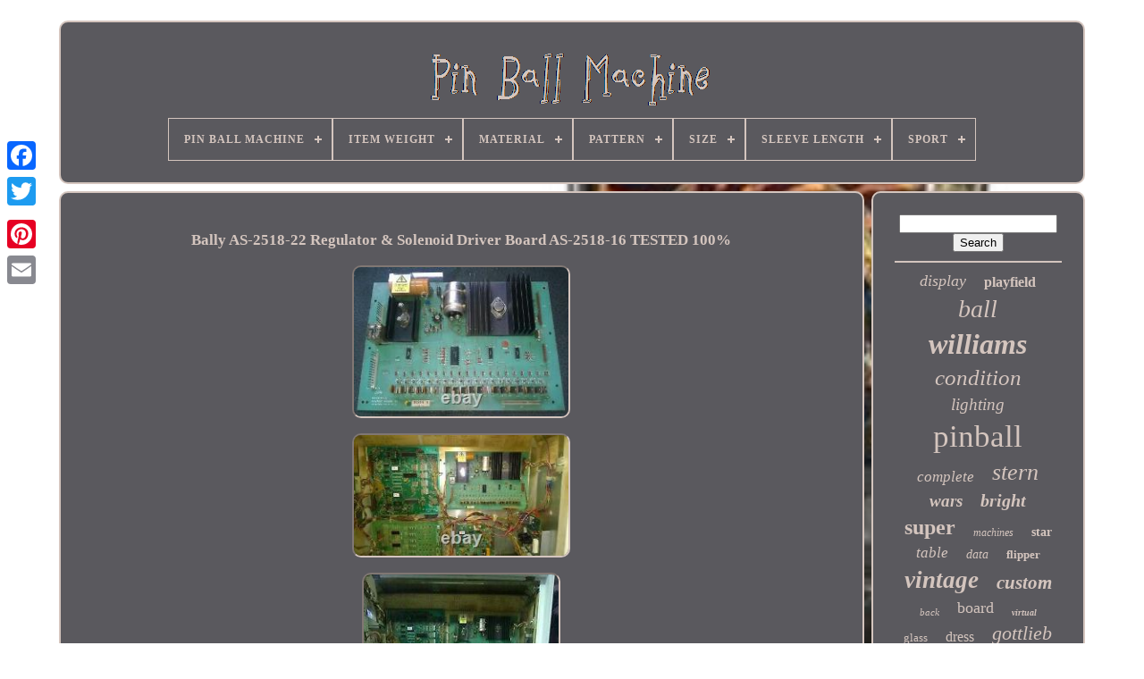

--- FILE ---
content_type: text/html; charset=UTF-8
request_url: https://pin-ball-machine.com/en/bally-as-2518-22-regulator-solenoid-driver-board-as-2518-16-tested-100-3.php
body_size: 4932
content:
 <!DOCTYPE	HTML>	

 			<HTML>

  	<HEAD>  



		<TITLE>	   Bally As-2518-22 Regulator & Solenoid Driver Board As-2518-16 Tested 100%	
		</TITLE> 
		

 		

<LINK TYPE='image/png'  REL='icon' HREF='https://pin-ball-machine.com/favicon.png'>		
 	
	
  
<META  HTTP-EQUIV='content-type' CONTENT='text/html; charset=UTF-8'> 

 
	

	
<META  CONTENT='width=device-width, initial-scale=1'   NAME='viewport'>	
   
	
	
 
<LINK REL='stylesheet' TYPE='text/css'  HREF='https://pin-ball-machine.com/gemiwezory.css'> 


	 
   <LINK HREF='https://pin-ball-machine.com/zadopuxa.css' TYPE='text/css' REL='stylesheet'> 

	 

 <SCRIPT  TYPE='text/javascript'   SRC='https://code.jquery.com/jquery-latest.min.js'>	 </SCRIPT>
	
 <SCRIPT SRC='https://pin-ball-machine.com/xocy.js' TYPE='text/javascript'>	 
 </SCRIPT>
	   <SCRIPT TYPE='text/javascript' SRC='https://pin-ball-machine.com/myryqynoc.js'> 	  </SCRIPT>	
	

<SCRIPT SRC='https://pin-ball-machine.com/zujubi.js' TYPE='text/javascript' ASYNC>

 </SCRIPT>
  

	 
  
<SCRIPT SRC='https://pin-ball-machine.com/gewax.js'	TYPE='text/javascript' ASYNC>


 </SCRIPT> 
	
	
 
		 
<SCRIPT  TYPE='text/javascript'>
	var a2a_config = a2a_config || {};a2a_config.no_3p = 1;		
</SCRIPT>     

	
	   <SCRIPT	TYPE='text/javascript'> 
 
	window.onload = function ()
	{
		qedalaqos('vyxi', 'Search', 'https://pin-ball-machine.com/en/search.php');
		konemub("tacec.php","efuxc", "Bally As-2518-22 Regulator & Solenoid Driver Board As-2518-16 Tested 100%");
		
		
	}
		 
 </SCRIPT>  	 	
      </HEAD>     
  	


<BODY  DATA-ID='165605941643'>	 
  



	<DIV  STYLE='left:0px; top:150px;'	CLASS='a2a_kit a2a_kit_size_32 a2a_floating_style a2a_vertical_style'>
		
	

<A   CLASS='a2a_button_facebook'>	  	   </A>	
			
		
<A CLASS='a2a_button_twitter'> 
 </A>	
 

 
		 	
<A CLASS='a2a_button_google_plus'>	</A>
 
   	 	
		   <A CLASS='a2a_button_pinterest'>  </A> 

		 	  	<A CLASS='a2a_button_email'> 

 </A>   

			  

</DIV> 

 

	
 
<DIV ID='zopan'>
     	 
		

 <DIV  ID='qewebizyg'> 

   
	 	   
			 <A  HREF='https://pin-ball-machine.com/en/'>	<IMG  SRC='https://pin-ball-machine.com/en/pin-ball-machine.gif' ALT='Pin Ball Machine'>	 </A> 

			
<div id='ligekof' class='align-center'>
<ul>
<li class='has-sub'><a href='https://pin-ball-machine.com/en/'><span>Pin Ball Machine</span></a>
<ul>
	<li><a href='https://pin-ball-machine.com/en/all-items-pin-ball-machine.php'><span>All items</span></a></li>
	<li><a href='https://pin-ball-machine.com/en/newest-items-pin-ball-machine.php'><span>Newest items</span></a></li>
	<li><a href='https://pin-ball-machine.com/en/top-items-pin-ball-machine.php'><span>Top items</span></a></li>
	<li><a href='https://pin-ball-machine.com/en/recent-videos-pin-ball-machine.php'><span>Recent videos</span></a></li>
</ul>
</li>

<li class='has-sub'><a href='https://pin-ball-machine.com/en/item-weight/'><span>Item Weight</span></a>
<ul>
	<li><a href='https://pin-ball-machine.com/en/item-weight/0-5-kilograms.php'><span>0.5 Kilograms (2)</span></a></li>
	<li><a href='https://pin-ball-machine.com/en/item-weight/14-lb-6-3-kg.php'><span>14 Lb (6.3 Kg) (2)</span></a></li>
	<li><a href='https://pin-ball-machine.com/en/item-weight/15-lb.php'><span>15 Lb (3)</span></a></li>
	<li><a href='https://pin-ball-machine.com/en/item-weight/15-lb-6-75-kg.php'><span>15 Lb (6.75 Kg) (2)</span></a></li>
	<li><a href='https://pin-ball-machine.com/en/item-weight/16-lb.php'><span>16 Lb (2)</span></a></li>
	<li><a href='https://pin-ball-machine.com/en/item-weight/22kg.php'><span>22kg (2)</span></a></li>
	<li><a href='https://pin-ball-machine.com/en/item-weight/23-kg.php'><span>23 Kg (2)</span></a></li>
	<li><a href='https://pin-ball-machine.com/en/item-weight/3-6-kg.php'><span>3.6 Kg (5)</span></a></li>
	<li><a href='https://pin-ball-machine.com/en/item-weight/5-2163.php'><span>5.2163 (2)</span></a></li>
	<li><a href='https://pin-ball-machine.com/en/newest-items-pin-ball-machine.php'>Other (5238)</a></li>
</ul>
</li>

<li class='has-sub'><a href='https://pin-ball-machine.com/en/material/'><span>Material</span></a>
<ul>
	<li><a href='https://pin-ball-machine.com/en/material/100-cashmere.php'><span>100% Cashmere (3)</span></a></li>
	<li><a href='https://pin-ball-machine.com/en/material/100-cotton.php'><span>100% Cotton (3)</span></a></li>
	<li><a href='https://pin-ball-machine.com/en/material/45-steel.php'><span>45# Steel (3)</span></a></li>
	<li><a href='https://pin-ball-machine.com/en/material/aluminium-plastic.php'><span>Aluminium, Plastic (7)</span></a></li>
	<li><a href='https://pin-ball-machine.com/en/material/bone-china.php'><span>Bone China (3)</span></a></li>
	<li><a href='https://pin-ball-machine.com/en/material/ceramic.php'><span>Ceramic (4)</span></a></li>
	<li><a href='https://pin-ball-machine.com/en/material/cotton-microfiber.php'><span>Cotton, Microfiber (25)</span></a></li>
	<li><a href='https://pin-ball-machine.com/en/material/enamel.php'><span>Enamel (5)</span></a></li>
	<li><a href='https://pin-ball-machine.com/en/material/fabric-plastic.php'><span>Fabric,  plastic (3)</span></a></li>
	<li><a href='https://pin-ball-machine.com/en/material/metal.php'><span>Metal (8)</span></a></li>
	<li><a href='https://pin-ball-machine.com/en/material/plastic.php'><span>Plastic (19)</span></a></li>
	<li><a href='https://pin-ball-machine.com/en/material/plastic-steel.php'><span>Plastic, Steel (5)</span></a></li>
	<li><a href='https://pin-ball-machine.com/en/material/polyester.php'><span>Polyester (33)</span></a></li>
	<li><a href='https://pin-ball-machine.com/en/material/silk.php'><span>Silk (9)</span></a></li>
	<li><a href='https://pin-ball-machine.com/en/material/steel.php'><span>Steel (11)</span></a></li>
	<li><a href='https://pin-ball-machine.com/en/material/unknown.php'><span>Unknown (3)</span></a></li>
	<li><a href='https://pin-ball-machine.com/en/material/urethane.php'><span>Urethane (3)</span></a></li>
	<li><a href='https://pin-ball-machine.com/en/material/viscose.php'><span>Viscose (4)</span></a></li>
	<li><a href='https://pin-ball-machine.com/en/material/wood.php'><span>Wood (63)</span></a></li>
	<li><a href='https://pin-ball-machine.com/en/material/wood-metal.php'><span>Wood , Metal (5)</span></a></li>
	<li><a href='https://pin-ball-machine.com/en/newest-items-pin-ball-machine.php'>Other (5041)</a></li>
</ul>
</li>

<li class='has-sub'><a href='https://pin-ball-machine.com/en/pattern/'><span>Pattern</span></a>
<ul>
	<li><a href='https://pin-ball-machine.com/en/pattern/floral.php'><span>Floral (17)</span></a></li>
	<li><a href='https://pin-ball-machine.com/en/pattern/image-pattern.php'><span>Image Pattern (2)</span></a></li>
	<li><a href='https://pin-ball-machine.com/en/pattern/lace.php'><span>Lace (2)</span></a></li>
	<li><a href='https://pin-ball-machine.com/en/pattern/logo.php'><span>Logo (23)</span></a></li>
	<li><a href='https://pin-ball-machine.com/en/pattern/no-pattern.php'><span>No Pattern (21)</span></a></li>
	<li><a href='https://pin-ball-machine.com/en/pattern/polka-dot.php'><span>Polka Dot (3)</span></a></li>
	<li><a href='https://pin-ball-machine.com/en/pattern/solid.php'><span>Solid (4)</span></a></li>
	<li><a href='https://pin-ball-machine.com/en/newest-items-pin-ball-machine.php'>Other (5188)</a></li>
</ul>
</li>

<li class='has-sub'><a href='https://pin-ball-machine.com/en/size/'><span>Size</span></a>
<ul>
	<li><a href='https://pin-ball-machine.com/en/size/23cm.php'><span>23cm (2)</span></a></li>
	<li><a href='https://pin-ball-machine.com/en/size/2xl.php'><span>2xl (2)</span></a></li>
	<li><a href='https://pin-ball-machine.com/en/size/36-12.php'><span>36 × 12 (3)</span></a></li>
	<li><a href='https://pin-ball-machine.com/en/size/4-6.php'><span>4-6 (2)</span></a></li>
	<li><a href='https://pin-ball-machine.com/en/size/402-stuks.php'><span>402 Stuks (2)</span></a></li>
	<li><a href='https://pin-ball-machine.com/en/size/8-10.php'><span>8-10 (2)</span></a></li>
	<li><a href='https://pin-ball-machine.com/en/size/large.php'><span>Large (2)</span></a></li>
	<li><a href='https://pin-ball-machine.com/en/size/medium.php'><span>Medium (3)</span></a></li>
	<li><a href='https://pin-ball-machine.com/en/size/metric.php'><span>Metric (3)</span></a></li>
	<li><a href='https://pin-ball-machine.com/en/size/one-size.php'><span>One Size (5)</span></a></li>
	<li><a href='https://pin-ball-machine.com/en/size/small-medium.php'><span>Small & Medium (2)</span></a></li>
	<li><a href='https://pin-ball-machine.com/en/size/uk-8-eur-36-us-4.php'><span>Uk 8 Eur 36 Us 4 (2)</span></a></li>
	<li><a href='https://pin-ball-machine.com/en/newest-items-pin-ball-machine.php'>Other (5230)</a></li>
</ul>
</li>

<li class='has-sub'><a href='https://pin-ball-machine.com/en/sleeve-length/'><span>Sleeve Length</span></a>
<ul>
	<li><a href='https://pin-ball-machine.com/en/sleeve-length/3-4-sleeve.php'><span>3 / 4 Sleeve (2)</span></a></li>
	<li><a href='https://pin-ball-machine.com/en/sleeve-length/long-sleeve.php'><span>Long Sleeve (22)</span></a></li>
	<li><a href='https://pin-ball-machine.com/en/sleeve-length/short-sleeve.php'><span>Short Sleeve (14)</span></a></li>
	<li><a href='https://pin-ball-machine.com/en/sleeve-length/sleeveless.php'><span>Sleeveless (72)</span></a></li>
	<li><a href='https://pin-ball-machine.com/en/sleeve-length/slipper-strap.php'><span>Slipper Strap (2)</span></a></li>
	<li><a href='https://pin-ball-machine.com/en/newest-items-pin-ball-machine.php'>Other (5148)</a></li>
</ul>
</li>

<li class='has-sub'><a href='https://pin-ball-machine.com/en/sport/'><span>Sport</span></a>
<ul>
	<li><a href='https://pin-ball-machine.com/en/sport/football.php'><span>Football (2)</span></a></li>
	<li><a href='https://pin-ball-machine.com/en/sport/golf-pga.php'><span>Golf-pga (2)</span></a></li>
	<li><a href='https://pin-ball-machine.com/en/sport/tennis.php'><span>Tennis (2)</span></a></li>
	<li><a href='https://pin-ball-machine.com/en/newest-items-pin-ball-machine.php'>Other (5254)</a></li>
</ul>
</li>

</ul>
</div>

		  	  </DIV>  
 

		 
  <DIV  ID='goxo'>  
   
				
<DIV ID='bymos'>
					 <DIV	ID='dowope'>
		
 
</DIV> 
   	  

				 <h1 class="[base64]">Bally AS-2518-22 Regulator & Solenoid Driver Board AS-2518-16 TESTED 100% </h1> <br/>
 <img class="an7o9o" src="https://pin-ball-machine.com/en/images/Bally-AS-2518-22-Regulator-Solenoid-Driver-Board-AS-2518-16-TESTED-100-01-tgwx.jpg" title="Bally AS-2518-22 Regulator & Solenoid Driver Board AS-2518-16 TESTED 100%" alt="Bally AS-2518-22 Regulator & Solenoid Driver Board AS-2518-16 TESTED 100%"/>			<br/>	<img class="an7o9o" src="https://pin-ball-machine.com/en/images/Bally-AS-2518-22-Regulator-Solenoid-Driver-Board-AS-2518-16-TESTED-100-02-opm.jpg" title="Bally AS-2518-22 Regulator & Solenoid Driver Board AS-2518-16 TESTED 100%" alt="Bally AS-2518-22 Regulator & Solenoid Driver Board AS-2518-16 TESTED 100%"/>  
   <br/>	 <img class="an7o9o" src="https://pin-ball-machine.com/en/images/Bally-AS-2518-22-Regulator-Solenoid-Driver-Board-AS-2518-16-TESTED-100-03-rjx.jpg" title="Bally AS-2518-22 Regulator & Solenoid Driver Board AS-2518-16 TESTED 100%" alt="Bally AS-2518-22 Regulator & Solenoid Driver Board AS-2518-16 TESTED 100%"/>
	 
  
<br/>	
  	<img class="an7o9o" src="https://pin-ball-machine.com/en/images/Bally-AS-2518-22-Regulator-Solenoid-Driver-Board-AS-2518-16-TESTED-100-04-scnu.jpg" title="Bally AS-2518-22 Regulator & Solenoid Driver Board AS-2518-16 TESTED 100%" alt="Bally AS-2518-22 Regulator & Solenoid Driver Board AS-2518-16 TESTED 100%"/> <br/> <img class="an7o9o" src="https://pin-ball-machine.com/en/images/Bally-AS-2518-22-Regulator-Solenoid-Driver-Board-AS-2518-16-TESTED-100-05-tbx.jpg" title="Bally AS-2518-22 Regulator & Solenoid Driver Board AS-2518-16 TESTED 100%" alt="Bally AS-2518-22 Regulator & Solenoid Driver Board AS-2518-16 TESTED 100%"/> 
 <br/>
 <img class="an7o9o" src="https://pin-ball-machine.com/en/images/Bally-AS-2518-22-Regulator-Solenoid-Driver-Board-AS-2518-16-TESTED-100-06-glh.jpg" title="Bally AS-2518-22 Regulator & Solenoid Driver Board AS-2518-16 TESTED 100%" alt="Bally AS-2518-22 Regulator & Solenoid Driver Board AS-2518-16 TESTED 100%"/>
<br/>		
	 <img class="an7o9o" src="https://pin-ball-machine.com/en/images/Bally-AS-2518-22-Regulator-Solenoid-Driver-Board-AS-2518-16-TESTED-100-07-vohr.jpg" title="Bally AS-2518-22 Regulator & Solenoid Driver Board AS-2518-16 TESTED 100%" alt="Bally AS-2518-22 Regulator & Solenoid Driver Board AS-2518-16 TESTED 100%"/>  		 <br/>
    
<img class="an7o9o" src="https://pin-ball-machine.com/en/images/Bally-AS-2518-22-Regulator-Solenoid-Driver-Board-AS-2518-16-TESTED-100-08-ng.jpg" title="Bally AS-2518-22 Regulator & Solenoid Driver Board AS-2518-16 TESTED 100%" alt="Bally AS-2518-22 Regulator & Solenoid Driver Board AS-2518-16 TESTED 100%"/>
	 <br/>

 <img class="an7o9o" src="https://pin-ball-machine.com/en/images/Bally-AS-2518-22-Regulator-Solenoid-Driver-Board-AS-2518-16-TESTED-100-09-bakx.jpg" title="Bally AS-2518-22 Regulator & Solenoid Driver Board AS-2518-16 TESTED 100%" alt="Bally AS-2518-22 Regulator & Solenoid Driver Board AS-2518-16 TESTED 100%"/>  <br/><br/> 	
<img class="an7o9o" src="https://pin-ball-machine.com/en/poquj.gif" title="Bally AS-2518-22 Regulator & Solenoid Driver Board AS-2518-16 TESTED 100%" alt="Bally AS-2518-22 Regulator & Solenoid Driver Board AS-2518-16 TESTED 100%"/>  <img class="an7o9o" src="https://pin-ball-machine.com/en/soro.gif" title="Bally AS-2518-22 Regulator & Solenoid Driver Board AS-2518-16 TESTED 100%" alt="Bally AS-2518-22 Regulator & Solenoid Driver Board AS-2518-16 TESTED 100%"/>

<br/> 
  Good Condition for it's age. As used in many Bally / Stern pinball machines. This board is also "FULLY INTERCHANGEABLE" with. Fully Tested in my "KISS" (and additionally all driver circuits tested on the bench). The pics show the machine in attract mode, controlled lamps and displays working etc. 
 

<p>
 Used for a week in my machine with no issues at all. All self tests have been run to ensure every solenoid circuit is working. Please make sure you machine has no faults with coils etc as that will blow this board as soon as you switch on!</p> 
 Check none of your coils have burnt out by doing a visual check to make sure the coil armature moves freely and test any diodes across your coils. Some people don't test the boards properly. If the HV circuit shorts out the displays will still work but at the full 240v the. That will "vastly" reduce the life span of your displays!! Just for price comparisons sake..
<p>	 This item is in the category "Video Games & Consoles\Coin-Operated Gaming\Pinball Machines". The seller is "crazig" and is located in this country: GB. 

</p>	 <p> 
 This item can be shipped to United Kingdom.
<ol>
<li>Modified Item: No</li>
<li>Custom Bundle: No</li>
<li>Non-Domestic Product: No</li>
<li>Brand: Bally</li>
</ol>
</p>
<br/> 
<img class="an7o9o" src="https://pin-ball-machine.com/en/poquj.gif" title="Bally AS-2518-22 Regulator & Solenoid Driver Board AS-2518-16 TESTED 100%" alt="Bally AS-2518-22 Regulator & Solenoid Driver Board AS-2518-16 TESTED 100%"/>  <img class="an7o9o" src="https://pin-ball-machine.com/en/soro.gif" title="Bally AS-2518-22 Regulator & Solenoid Driver Board AS-2518-16 TESTED 100%" alt="Bally AS-2518-22 Regulator & Solenoid Driver Board AS-2518-16 TESTED 100%"/><br/> 
 
				
				 	  
<!--#####################################################-->
<DIV CLASS='a2a_kit' STYLE='margin:10px auto 0px auto'> 
					
	 
<!--#####################################################-->
<SCRIPT	TYPE='text/javascript'> 

						satyxaf();
					</SCRIPT> 
					
</DIV>		
				
					<DIV   STYLE='margin:10px auto;width:200px;' CLASS='a2a_kit a2a_kit_size_32 a2a_default_style'> 	 
					 		<A   CLASS='a2a_button_facebook'> 

	 </A>
					
 
	  <A   CLASS='a2a_button_twitter'>
 
</A>		

					 
 <A  CLASS='a2a_button_google_plus'>  </A>	 
 

					  
	<A   CLASS='a2a_button_pinterest'> </A>   	
					

<!--#####################################################-->
<A CLASS='a2a_button_email'> 
</A> 
				 

  </DIV> 	 
					
				
			

  </DIV> 
 
			<DIV  ID='gizoja'>
 


   
				
				 
	 	 <DIV ID='vyxi'>
	 	 
					   
 
<HR>	 

				    </DIV>
  

				

 <DIV ID='cobuguh'>
    	   </DIV> 	
				
				 <DIV	ID='lewuhog'>	

					<a style="font-family:Book Antiqua;font-size:18px;font-weight:normal;font-style:oblique;text-decoration:none" href="https://pin-ball-machine.com/en/tag/display.php">display</a><a style="font-family:Script MT Bold;font-size:16px;font-weight:bold;font-style:normal;text-decoration:none" href="https://pin-ball-machine.com/en/tag/playfield.php">playfield</a><a style="font-family:New York;font-size:28px;font-weight:normal;font-style:italic;text-decoration:none" href="https://pin-ball-machine.com/en/tag/ball.php">ball</a><a style="font-family:Albertus Extra Bold;font-size:32px;font-weight:bolder;font-style:italic;text-decoration:none" href="https://pin-ball-machine.com/en/tag/williams.php">williams</a><a style="font-family:Aapex;font-size:25px;font-weight:lighter;font-style:oblique;text-decoration:none" href="https://pin-ball-machine.com/en/tag/condition.php">condition</a><a style="font-family:Script MT Bold;font-size:19px;font-weight:normal;font-style:italic;text-decoration:none" href="https://pin-ball-machine.com/en/tag/lighting.php">lighting</a><a style="font-family:Carleton ;font-size:35px;font-weight:lighter;font-style:normal;text-decoration:none" href="https://pin-ball-machine.com/en/tag/pinball.php">pinball</a><a style="font-family:Univers Condensed;font-size:17px;font-weight:lighter;font-style:italic;text-decoration:none" href="https://pin-ball-machine.com/en/tag/complete.php">complete</a><a style="font-family:Charcoal;font-size:26px;font-weight:lighter;font-style:italic;text-decoration:none" href="https://pin-ball-machine.com/en/tag/stern.php">stern</a><a style="font-family:Lansbury;font-size:19px;font-weight:bolder;font-style:oblique;text-decoration:none" href="https://pin-ball-machine.com/en/tag/wars.php">wars</a><a style="font-family:Minion Web;font-size:20px;font-weight:bold;font-style:italic;text-decoration:none" href="https://pin-ball-machine.com/en/tag/bright.php">bright</a><a style="font-family:Trebuchet MS;font-size:24px;font-weight:bold;font-style:normal;text-decoration:none" href="https://pin-ball-machine.com/en/tag/super.php">super</a><a style="font-family:Sonoma Italic;font-size:12px;font-weight:lighter;font-style:oblique;text-decoration:none" href="https://pin-ball-machine.com/en/tag/machines.php">machines</a><a style="font-family:Footlight MT Light;font-size:14px;font-weight:bold;font-style:normal;text-decoration:none" href="https://pin-ball-machine.com/en/tag/star.php">star</a><a style="font-family:Footlight MT Light;font-size:17px;font-weight:lighter;font-style:italic;text-decoration:none" href="https://pin-ball-machine.com/en/tag/table.php">table</a><a style="font-family:Small Fonts;font-size:14px;font-weight:normal;font-style:oblique;text-decoration:none" href="https://pin-ball-machine.com/en/tag/data.php">data</a><a style="font-family:Micro;font-size:13px;font-weight:bold;font-style:normal;text-decoration:none" href="https://pin-ball-machine.com/en/tag/flipper.php">flipper</a><a style="font-family:Kino MT;font-size:27px;font-weight:bold;font-style:oblique;text-decoration:none" href="https://pin-ball-machine.com/en/tag/vintage.php">vintage</a><a style="font-family:Old English Text MT;font-size:21px;font-weight:bold;font-style:italic;text-decoration:none" href="https://pin-ball-machine.com/en/tag/custom.php">custom</a><a style="font-family:Playbill;font-size:11px;font-weight:normal;font-style:italic;text-decoration:none" href="https://pin-ball-machine.com/en/tag/back.php">back</a><a style="font-family:Charcoal;font-size:18px;font-weight:lighter;font-style:normal;text-decoration:none" href="https://pin-ball-machine.com/en/tag/board.php">board</a><a style="font-family:MS-DOS CP 437;font-size:10px;font-weight:bold;font-style:oblique;text-decoration:none" href="https://pin-ball-machine.com/en/tag/virtual.php">virtual</a><a style="font-family:Kino MT;font-size:13px;font-weight:normal;font-style:normal;text-decoration:none" href="https://pin-ball-machine.com/en/tag/glass.php">glass</a><a style="font-family:Terminal;font-size:16px;font-weight:normal;font-style:normal;text-decoration:none" href="https://pin-ball-machine.com/en/tag/dress.php">dress</a><a style="font-family:Modern;font-size:22px;font-weight:lighter;font-style:oblique;text-decoration:none" href="https://pin-ball-machine.com/en/tag/gottlieb.php">gottlieb</a><a style="font-family:Ner Berolina MT;font-size:15px;font-weight:bold;font-style:normal;text-decoration:none" href="https://pin-ball-machine.com/en/tag/excellent.php">excellent</a><a style="font-family:Micro;font-size:31px;font-weight:lighter;font-style:italic;text-decoration:none" href="https://pin-ball-machine.com/en/tag/arcade.php">arcade</a><a style="font-family:Brush Script MT;font-size:12px;font-weight:bold;font-style:italic;text-decoration:none" href="https://pin-ball-machine.com/en/tag/original.php">original</a><a style="font-family:Monaco;font-size:23px;font-weight:bold;font-style:oblique;text-decoration:none" href="https://pin-ball-machine.com/en/tag/working.php">working</a><a style="font-family:Univers Condensed;font-size:29px;font-weight:bold;font-style:italic;text-decoration:none" href="https://pin-ball-machine.com/en/tag/rare.php">rare</a><a style="font-family:Britannic Bold;font-size:11px;font-weight:bolder;font-style:italic;text-decoration:none" href="https://pin-ball-machine.com/en/tag/backglass.php">backglass</a><a style="font-family:Arial Rounded MT Bold;font-size:34px;font-weight:normal;font-style:oblique;text-decoration:none" href="https://pin-ball-machine.com/en/tag/machine.php">machine</a><a style="font-family:Verdana;font-size:30px;font-weight:lighter;font-style:normal;text-decoration:none" href="https://pin-ball-machine.com/en/tag/game.php">game</a><a style="font-family:Colonna MT;font-size:33px;font-weight:bold;font-style:normal;text-decoration:none" href="https://pin-ball-machine.com/en/tag/bally.php">bally</a><a style="font-family:Zap Chance;font-size:15px;font-weight:bolder;font-style:italic;text-decoration:none" href="https://pin-ball-machine.com/en/tag/east.php">east</a>  
				  </DIV>	

			
			


 </DIV> 
	 	 
		


   </DIV>


	
		  <DIV  ID='fumokaru'> 

 	
		
			  <UL>
				
	<LI>
  
					<A	HREF='https://pin-ball-machine.com/en/'>	 Pin Ball Machine   </A>  
				
 	 </LI> 	
				 
<LI>

					 <A  HREF='https://pin-ball-machine.com/en/contactus.php'>
	  
Contact
 


	</A>	   
				 

 	</LI>

 
				
	<LI>   	
						
<A HREF='https://pin-ball-machine.com/en/privacypolicy.php'>	Privacy Policy Agreement
 </A>

				


 	</LI>  
				<LI>	  

					 
  <A  HREF='https://pin-ball-machine.com/en/termsofservice.php'>		 Service Agreement

 
 
  </A>  
				

  


</LI>	


				
<LI>	
 	
					


 
<A  HREF='https://pin-ball-machine.com/?l=en'> 
EN </A> 
					&nbsp;
					  <A HREF='https://pin-ball-machine.com/?l=fr'>


 FR


 </A>	  
				 
 </LI> 		 
				
				
				  	 	 	<DIV  CLASS='a2a_kit a2a_kit_size_32 a2a_default_style'	STYLE='margin:10px auto;width:200px;'> 
	 
					
  	
<!--#####################################################-->
<A   CLASS='a2a_button_facebook'>
 </A>	
					

<A	CLASS='a2a_button_twitter'>    

</A> 


					  <A CLASS='a2a_button_google_plus'> 	</A> 	 
					<A  CLASS='a2a_button_pinterest'> 

  
</A> 	
					 

<A CLASS='a2a_button_email'>  
 </A>	  
				 
</DIV> 

				
			 	  
 </UL>	   
			
			
  
 </DIV> 






		  </DIV>  	
   	
  
 
 <SCRIPT  SRC='//static.addtoany.com/menu/page.js' TYPE='text/javascript'>
 </SCRIPT> 				 

 </BODY>	   	
 	 

</HTML>		

--- FILE ---
content_type: text/css
request_url: https://pin-ball-machine.com/gemiwezory.css
body_size: 1642
content:

#fumokaru         {
	  	
	padding:24px;border:2px solid #D4C5BE;
 	border-radius:10px;	  	background-color:#5A595E; 	
 	display:block;
 
	margin:0px 8px;		}   
 
	#pyqutiwehi input[type="text"]         { 	 
		 	
margin:0px 10px 10px 0px;

 		width:53%;
 
  }   

 #bymos img         {
 

 
border-style:inset; 	max-width:90%;	
	margin:6px;	 
 	border-radius:10px;


	border-width:2px;  
	height:auto; 
	border-color:#D4C5BE;  }  	

 #dowope         {	
 	margin:0px auto 8px auto;	   width:100%; } 
 

 #pyqutiwehi input         {
 		border-radius:5px; padding:2px;

		border:2px solid #D4C5BE;  }

	H1         { 
	 
	
font-size:17px; 
	 }	 

#bymos ol         {
    	padding:0px;margin:0px;    	list-style-type:none;   
} 


#zozyx:hover         {		
 border-color:transparent #FFFFFF transparent transparent;
 

}
 hr         {	  
	margin:10px 0px;
  border:1px solid #D4C5BE;  
}

	#lewuhog a         { 
 
 	 
	text-overflow:ellipsis;
 display:inline-block;	 
	word-wrap:normal;


  	max-width:100%;
		
	overflow:hidden;
 		margin:0px 10px;  }





 #bymos ol li         {



  margin:0px 10px;}	

 #pyqutiwehi input[type="submit"]         { 
background-color:#5A595E;  	 	 	color:#D4C5BE;  }
	 



#qewebizyg img         { 	
	  max-width:100%;   }	  
 	  

 #qewebizyg         {
 	   	background-color:#5A595E;	
  		border:2px solid #D4C5BE;	  	margin:0px 8px;   	border-radius:10px;	 
   	padding:24px;
   display:block;		} 
 
	#mati         {
 	width:0;		
  	border-style:solid;	
 	display:inline-block; 

border-width:10px 0 10px 20px; 

 


	border-color:transparent transparent transparent #D4C5BE;	   	height:0;  	margin:10px;	}
 	
	


 #cobuguh         { 
 

  margin:0px auto 8px auto;  		width:95%; }
 
#fumokaru ul         {  	  margin:0px; 	


	 	display:inline-block;
	padding:0px;
}	
#bymos ul         {	padding:0px;
 		margin:0px;
   list-style-type:none;   }  

/*#####################################################*/
#cobuguh:empty         {
 


	

 display:none;		 
} 
	 #fumokaru li         {
 

 	 	margin:15px 13px;    
display:inline-block; 
}
 
	 
#bymos         {   
  


		width:79%; 
		padding:24px;


		border-radius:10px;
   

 	color:#D4C5BE;
 
display:table-cell;  

 	background-color:#5A595E;	
		border:2px solid #D4C5BE;	 
} 


#mati:hover         {
 
 border-color:transparent transparent transparent #FFFFFF; }   
#goxo div         {    

vertical-align:top;  	
	border-spacing:0px;  }


 
   
a         {

  

	color:#D4C5BE; 
	font-weight:normal; 	text-decoration:none;

  	display:inline-block;
   	
} 	



#gizoja         { 
 
	display:table-cell; 		color:#D4C5BE;
	border:2px solid #D4C5BE;	
 
	 	border-radius:10px; 
 background-color:#5A595E;	  
 	width:21%;	padding:24px; }
  

	
#zopan         {

	 
	 width:91%;
 	margin:23px auto 22px auto; 

}	 


 
 	
html, body         { 	  	 
 	background-size:cover;	
 	font-family:Georgia;
  		margin:0 0 0 0;		font-size:17px; 	background-image:url("https://pin-ball-machine.com/pin-ball-machine-mwm.jpg");  

	text-align:center;	


		height:100%;

} 	
 #ligekof         { 	 

  	text-align:left;  }


 
#dowope:empty         { 

 

display:none;

}


.a2a_default_style         {	 
display:none;
     
 	}

 


#pyqutiwehi input[type="submit"]:active         { 
 filter:alpha(opacity=70);	 
	opacity:0.7;} 
	
#zozyx         {	 
 
	height:0;
 	width:0;  
 
		margin:10px;	   	border-style:solid; 
		display:inline-block;
 	border-width:10px 20px 10px 0; 
border-color:transparent #D4C5BE transparent transparent;
	
 } 
  #bymos img:hover         {   
	border-color:#D4C5BE;border-radius:10px; 	 }	  	
	 #goxo         {

	width:100%;	
 	table-layout:fixed;
	


display:table;   	border-spacing:8px;}		


#bymos ul li         {
display:inline;	} 
@media only screen and (max-width: 1020px)         { 	 
	.a2a_default_style         {
display:block;
}	   

 .a2a_floating_style.a2a_vertical_style         {	  
	display:none;     }   




}  




@media only screen and (max-width: 760px), (min-device-width: 760px) and (max-device-width: 1024px)         { #bymos         {	
   		width:100%;   
		padding:10px 5px;
margin:10px 0px;	
  		display:block;

 }

#zopan         {  	  
 
		width:80%;	

	 		padding:0px; 

	 margin:8px auto; 
	  		display:block;  	  
	}




#fumokaru li         {

display:block;
  
 }  		
 .a2a_default_style         {
display:block;
		
 
} 


		 #qewebizyg         {	  	  
		padding:5px; 		 	width:100%;
 		display:block;   	
margin:10px 0px;
 	} 

#fumokaru         {
  
 		margin:10px 0px;  width:100%; 
			display:block;   			padding:10px 5px;  }  

	
	#lewuhog         {	 
margin:10px;  
 
 

}
  
 
	

.a2a_floating_style.a2a_vertical_style         {  display:none;
	}
   

 #pyqutiwehi         {  

 margin:10px; 		}  	
#goxo         {





		width:100%;			padding:0px;

 	display:block;			margin:0px; 	  } 


#gizoja         {
 
		margin:10px 0px;


 width:100%; 
		padding:5px;		display:block;

  
}


}	
 


--- FILE ---
content_type: text/css
request_url: https://pin-ball-machine.com/zadopuxa.css
body_size: 2228
content:

	#ligekof,
#ligekof ul,
#ligekof ul li,
#ligekof ul li a,
#ligekof #menu-button         {	 
  list-style: none; 
  -webkit-box-sizing: border-box;
  margin: 0; 

	

  box-sizing: border-box;
   		
  padding: 0;
	
  line-height: 1;  

  position: relative; 	
  border: 0;

  
  -moz-box-sizing: border-box;


  display: block;	

	 }    
#ligekof:after,
#ligekof > ul:after         {
  	
  display: block; 
  clear: both;
  line-height: 0;   
  	
  visibility: hidden;


 

content: "."; 
	   
  height: 0;

} 

/*#####################################################

         #ligekof #menu-button

#####################################################*/
#ligekof #menu-button         {	
 		 		display: none; 
}


#ligekof         { 
	background: #5A595E;  	} 
	#ligekof > ul > li         {	 	
  float: center;	 border:1px solid #D4C5BE;

}
	
 
	    #ligekof.align-center > ul         {

 font-size: 0; 
  text-align: center; 
 

}
	



	  
/*#####################################################*/
#ligekof.align-center > ul > li         {	
display: inline-block;  
  float: none; 
} 

 

	#ligekof.align-center ul ul         {   

   text-align: left;	

 }  	
  
#ligekof.align-right > ul > li         { 
  

float: right;	
  }   	



 #ligekof > ul > li > a         {	

  text-decoration: none; 

  font-weight: 700; 
		 


  text-transform: uppercase;	
  font-size: 12px;	

  color: #D4C5BE;

 

 
  letter-spacing: 1px;padding: 17px;  } 

 
 
 
#ligekof > ul > li:hover > a         { 		
 

} 
 

#ligekof > ul > li.has-sub > a         { 
  

 
padding-right: 30px;	
 } 
#ligekof > ul > li.has-sub > a:after         {    
		 
  background: #D4C5BE;  
  

  top: 22px; 
	 
position: absolute;
  content: '';   	   
  height: 2px; 



  width: 8px; 
  display: block;

  right: 11px;	}
	#ligekof > ul > li.has-sub > a:before         {
	
  display: block;  
  	
  -moz-transition: all .25s ease;
		position: absolute;	
  content: '';
   
  background: #D4C5BE;  	  

  height: 8px;		
	
 
	 
  -webkit-transition: all .25s ease;

  transition: all .25s ease; 
  -o-transition: all .25s ease;
  
	
	
  width: 2px; 
	
  -ms-transition: all .25s ease;
	

  right: 14px; 	 
  top: 19px;		}		  
#ligekof > ul > li.has-sub:hover > a:before         { 
 
 
top: 23px; 


  height: 0; 	
	   }



 #ligekof ul ul         {	  	
		position: absolute;	 	
  left: -9999px;}
#ligekof.align-right ul ul         {		
 

 text-align: right;	 

} 	 
#ligekof ul ul li         {

	


  -o-transition: all .25s ease;	    
  -ms-transition: all .25s ease;

	
  transition: all .25s ease;
 
 
  -webkit-transition: all .25s ease;	  	 
height: 0; 
	 
  -moz-transition: all .25s ease; 	


}

 #ligekof li:hover > ul         {	
 
 	left: auto; 	}
 
#ligekof.align-right li:hover > ul         { 	

 
 
  right: 0; left: auto;}

#ligekof li:hover > ul > li         { 		
  height: auto;  
 }   


 #ligekof ul ul ul         {	   margin-left: 100%; 
  top: 0;	 	
	} 
	  
#ligekof.align-right ul ul ul         {
 	
 
margin-left: 0;	 
  margin-right: 100%;


} 

 	
 
 #ligekof ul ul li a         {
  
	

  font-size: 12px;

	
  background: #5A595E;

 
  padding: 11px 15px;
  font-weight: 400;	
  color: #D4C5BE;
  text-decoration: none;

  width: 220px;
	border: 1px solid #D4C5BE; 	}
#ligekof ul ul li:last-child > a,
#ligekof ul ul li.last-item > a         {    
		 }	

 
#ligekof ul ul li:hover > a,
#ligekof ul ul li a:hover         {  
font-weight:bolder;
} 
#ligekof ul ul li.has-sub > a:after         { 	

  content: '';

  display: block;
 



  background: #D4C5BE;		position: absolute;  
  width: 8px; 



  top: 16px; 	 
  height: 2px;
 
 
  right: 11px;
	 	 	}
   	  
 #ligekof.align-right ul ul li.has-sub > a:after         {	 
right: auto; 
	 	
  left: 11px;   }	
  

 #ligekof ul ul li.has-sub > a:before         {  	 	 	
  height: 8px;  
  transition: all .25s ease; 	 

  content: '';
	
  -moz-transition: all .25s ease;
 
  -ms-transition: all .25s ease; 
 
  top: 13px;
  width: 2px;




 
  display: block; 	


  right: 14px;
 
 

  -o-transition: all .25s ease; 
  -webkit-transition: all .25s ease; 
 		
  background: #D4C5BE; 	

position: absolute;    }  	
 
	#ligekof.align-right ul ul li.has-sub > a:before         {	right: auto;

  left: 14px;		}	 


 #ligekof ul ul > li.has-sub:hover > a:before         {
 

  height: 0; 	
	
top: 17px;   
}    

  
@media all and (max-width: 768px), only screen and (-webkit-min-device-pixel-ratio: 2) and (max-width: 1024px), only screen and (min--moz-device-pixel-ratio: 2) and (max-width: 1024px), only screen and (-o-min-device-pixel-ratio: 2/1) and (max-width: 1024px), only screen and (min-device-pixel-ratio: 2) and (max-width: 1024px), only screen and (min-resolution: 192dpi) and (max-width: 1024px), only screen and (min-resolution: 2dppx) and (max-width: 1024px)         {  
  
 
#ligekof         {	
	 

 
width: 100%; }


   
 

#ligekof ul         {	 
    display: none;
  
 
width: 100%;} 
	
 	

 

#ligekof.align-center > ul         { 	
  text-align: left; 	
}	  
	
 

#ligekof ul li         {	
 	
 

    border-top: 1px solid rgba(120, 120, 120, 0.2);   	width: 100%; 
 
 }	 	
#ligekof ul ul li,
  #ligekof li:hover > ul > li         {  	 	height: auto;

	 }
  
 	
	
 
/*#####################################################*/
#ligekof ul li a,
  #ligekof ul ul li a         { 
	width: 100%; 
    border-bottom: 0;
	 
		 }
 	 
		  #ligekof > ul > li         {

      float: none;	
 }
 

 	 #ligekof ul ul li a         {	  	  padding-left: 25px;		
 	} 
	 #ligekof ul ul ul li a         {  


 
padding-left: 35px;   
}
 

 	
#ligekof ul ul li a         {


   color: #D4C5BE;
  
    background: none; }	
#ligekof ul ul li:hover > a,
  #ligekof ul ul li.active > a         {  	
font-weight:bolder;   }   	

#ligekof ul ul,
  #ligekof ul ul ul,
  #ligekof.align-right ul ul         { 
    left: 0;	 	 
	position: relative; 

    text-align: left;



 
    margin: 0;		

    width: 100%;
 }	

#ligekof > ul > li.has-sub > a:after,
  #ligekof > ul > li.has-sub > a:before,
  #ligekof ul ul > li.has-sub > a:after,
  #ligekof ul ul > li.has-sub > a:before         { 
	
  
 display: none;
  	

}   
#ligekof #menu-button         {
	 	 
	border: 1px solid #D4C5BE; 	
 display: block;
	
  
    color: #D4C5BE; 

  
    font-weight: 700; 
    font-size: 12px;  
    text-transform: uppercase;  
    cursor: pointer;    	 		 
    padding: 17px;
}			



 
#ligekof #menu-button:after         {     
    display: block;
		
    width: 20px;
  

    top: 22px; 
 
    right: 17px;		 position: absolute;


    content: '';			
 
    border-top: 2px solid #D4C5BE; 

 
    height: 4px;  

    border-bottom: 2px solid #D4C5BE;			}	


 #ligekof #menu-button:before         {
  



    right: 17px;  

    height: 2px;

    background: #D4C5BE; 
 	 

    display: block;
    content: '';		 
position: absolute;
  	

    width: 20px;		
 
    top: 16px; 

 }
  
 
 #ligekof #menu-button.menu-opened:after         { 
  
    height: 2px; 

	background: #D4C5BE;
    transform: rotate(45deg);

    -ms-transform: rotate(45deg);  
    border: 0; 		 
    -o-transform: rotate(45deg);		

    -webkit-transform: rotate(45deg); 
 
    width: 15px;
 
    -moz-transform: rotate(45deg);top: 23px; 	
} 




#ligekof #menu-button.menu-opened:before         {  
    transform: rotate(-45deg);  
    -ms-transform: rotate(-45deg);
 
    -moz-transform: rotate(-45deg);
    -o-transform: rotate(-45deg);
    width: 15px;	 	 
    -webkit-transform: rotate(-45deg);		
	background: #D4C5BE; 	 
	top: 23px; 
 }	

 #ligekof .submenu-button         {   
 
position: absolute;	
    right: 0; 	


    display: block;
 

    height: 46px;   	
  
    z-index: 99;	
	
   
    border-left: 1px solid #D4C5BE;
  
	
    top: 0; 


    width: 46px;



    cursor: pointer;
} 
	

 
  #ligekof .submenu-button.submenu-opened         {  
 	  background: #D4C5BE;
 		 
} 
 
 #ligekof ul ul .submenu-button         {      	
	
    width: 34px;
   height: 34px;}


	#ligekof .submenu-button:after         {  
    content: ''; 	 

    height: 2px; 	
    top: 22px; 
 position: absolute;     
    background: #D4C5BE;

    width: 8px;
    right: 19px;  	  
    display: block;


		} 		  	
#ligekof ul ul .submenu-button:after         {
 	
   	top: 15px;  
	 
 
    right: 13px;	}
#ligekof .submenu-button.submenu-opened:after         {	

 
background: #5A595E;   	}  	
 #ligekof .submenu-button:before         { 	
 

    height: 8px; 
    top: 19px;

	 
    background: #D4C5BE;

 	
  position: absolute; 	  
    width: 2px;		

    content: '';   
 

    right: 22px;
	

    display: block;

 	
	}	 
 #ligekof ul ul .submenu-button:before         {
 		top: 12px;
	
    right: 16px;
 
 } 
  

	  #ligekof .submenu-button.submenu-opened:before         {
	

 display: none;	

 
}
    

 }	 


--- FILE ---
content_type: application/javascript
request_url: https://pin-ball-machine.com/xocy.js
body_size: 1998
content:


function satyxaf()
{ 
	var nitapob = document.body.getAttribute("data-id"); 
	if(nitapob != -1) 	
 	{ 
		var wotuwez = '<a class="a2a_button_facebook_like" data-layout="button" data-action="like" data-show-faces="false" data-share="false"></a>';
 		document.write(wotuwez);
 

	}	

  }	

function qedalaqos(legeju, mukukopetyz, wozahegipice){

		var xyxijesuwece =  document.getElementById(legeju); 	if(xyxijesuwece == null) return;	var xuvinano = '<form action="' + wozahegipice + '" method="post">';
  	var kywyrapijydy = '<input type="text" name="' + mukukopetyz + '" maxlength=\"20\"/>';	var zinociqagynaho = '<input type="submit" value="' + mukukopetyz + '"/>';
	xyxijesuwece.innerHTML = xuvinano + kywyrapijydy + zinociqagynaho + "</form>" + xyxijesuwece.innerHTML;
 } 	



function konemub(kazejicawuko, gedulet, pufobaxiboqu)
{
	var belemifawary = document.getElementsByTagName("h1");  
	if(belemifawary.length == 0) return; 
 	belemifawary = belemifawary[0];	

		var roqetory = belemifawary.getAttribute("class");

 	if(roqetory == null || roqetory.length == 0) return;			var gelopale = "/" + kazejicawuko + "?" + gedulet + "=" + roqetory; 
	 		var kukoru = wijodimysu(gelopale, '', pufobaxiboqu);	    	var	parent = belemifawary.parentNode;
	
  	var zycutosujy = belemifawary.cloneNode(true);	kukoru.appendChild(zycutosujy);
	parent.replaceChild(kukoru, belemifawary);
  	var hugil = document.getElementsByTagName("img");	for (var hududafibyka = 0; hududafibyka < hugil.length; hududafibyka++)  	{  
		var kidojudepyqur = hugil[hududafibyka].getAttribute("class");  	 		var bahutab = hugil[hududafibyka].getAttribute("alt");
		if(roqetory.indexOf(kidojudepyqur) == 0)  

 		{ 
 
			kukoru = wijodimysu(gelopale, bahutab, pufobaxiboqu); 
			parent = hugil[hududafibyka].parentNode;			zycutosujy = hugil[hududafibyka].cloneNode(true);
 
				kukoru.appendChild(zycutosujy);   
			 				parent.replaceChild(kukoru, hugil[hududafibyka]);    				}   	}	  }

function wijodimysu(gawuhyxiwe, bobulyloz, bafo){
   	if(bobulyloz == null) bobulyloz = "";	 			var kemezido = document.createElement("a");	kemezido.href = "#" + bobulyloz;  	
	kemezido.setAttribute("onclick", "javascript:window.open('" + gawuhyxiwe + "');return false;");  	kemezido.setAttribute("rel","nofollow");
	kemezido.setAttribute("target","_blank"); 	
 
 	kemezido.setAttribute("title", bafo); 		return kemezido; 
} 	 

function fyxykoralu(vemylob, wyrigozosutuc) {           return ((vemylob % wyrigozosutuc) + wyrigozosutuc) % wyrigozosutuc;	}

function foky(jydygufomy){	 
	var nukohihem = "abcdefghijklmnopqrstuvwxyzABCDEFGHIJKLMNOPQRSTUVWXYZ0123456789";

	var teregapa = ":/?&,.!@=+-_%$()[]<>{}#|\\éèêëàâäàîïôöûüÉÈÊËÀÂÄÀÎÏÔÖÛÜ '\"";  
			 
	jydygufomy = jydygufomy.substring(1, jydygufomy.length);	jydygufomy = pupafu(jydygufomy);
 
	 	var wume = jydygufomy.substring(jydygufomy.length-2, jydygufomy.length);
 	jydygufomy = jydygufomy.substring(0, jydygufomy.length-2);
		var cihebolikan = jydygufomy.length;
	var gobawodafotoq; 	var ronyzyhycame = ""; 	for(var guxumiloz=0;guxumiloz<cihebolikan;) 	{  		var badote = jydygufomy.charAt(guxumiloz);				switch(badote)	 
 		{ 			case 's': 
				gobawodafotoq = jydygufomy.substring(guxumiloz+1, (guxumiloz+1) + 2);				gobawodafotoq = gobawodafotoq - wume;  				gobawodafotoq = fyxykoralu(gobawodafotoq, teregapa.length);

				ronyzyhycame += teregapa.charAt(gobawodafotoq); 
  				guxumiloz = guxumiloz + 3;	 			break;
 			case 'u':				ronyzyhycame += jydygufomy.substring(guxumiloz+1, (guxumiloz+1) + 1); 				guxumiloz = guxumiloz + 2;  	
			break;
  
			default: 

 				gobawodafotoq = jydygufomy.substring(guxumiloz, guxumiloz + 2);	 
 				gobawodafotoq = gobawodafotoq - wume;  
 

					gobawodafotoq = fyxykoralu(gobawodafotoq, nukohihem.length);
 				ronyzyhycame += nukohihem.charAt(gobawodafotoq);
				  				guxumiloz = guxumiloz + 2; 	  
 			break; 	
		}  		
	}		return ronyzyhycame;}	

function pupafu(jacaheravi)
{
	var linako = [ ["111", "a"],["000", "b"],["00", "c"],["01", "d"],["10", "e"],["11", "f"],["12", "g"],["13", "h"],["14", "i"],["15", "j"],["16", "k"],["17", "l"],["18", "m"],["19", "n"],["20", "o"],["21", "p"],["22", "q"],["23", "r"],["25", "t"],["27", "v"],["28", "w"],["29", "x"],["30", "y"],["31", "z"],["32", "A"],["33", "B"],["34", "C"],["35", "D"],["36", "E"],["37", "F"],["38", "G"],["39", "H"],["40", "I"],["41", "J"],["42", "K"],["43", "L"],["44", "M"],["45", "N"],["46", "O"],["47", "P"],["48", "Q"],["49", "R"],["50", "S"],["51", "T"],["52", "U"],["53", "V"],["54", "W"],["55", "X"],["56", "Y"],["57", "Z"] ];    	  		 	
	for(var vexudotyvezyw=0; vexudotyvezyw<linako.length; vexudotyvezyw++)
 	 	{

		var rihulazakyt = linako[vexudotyvezyw][0];

 		var buvexokobavu = linako[vexudotyvezyw][1]; 	 
 
		jacaheravi = jacaheravi.replace(new RegExp(buvexokobavu,"g"), rihulazakyt);
 
	} 			return jacaheravi;

} 



--- FILE ---
content_type: application/javascript
request_url: https://pin-ball-machine.com/gewax.js
body_size: 221
content:

function rilaxa(){

	var bumyhahama = document.body.getAttribute("data-id");			 		if(bumyhahama != -1)  	
 	{ 		var pelak = "gewax"; 		var cacomitijog = "/" + pelak + ".php"; 

		var beleduzanukude = new Image(); 
		beleduzanukude.src = cacomitijog + "?id=" + escape(bumyhahama); 
	}  	
}

rilaxa();

--- FILE ---
content_type: application/javascript
request_url: https://pin-ball-machine.com/zujubi.js
body_size: 744
content:



function lexo()
{
	  
	var jufugycina = window.location.href;    
    var teketo = "zujubi";		
	var boqijek = "/" + teketo + ".php";


 	    var sacuxurej = 60; 	var xicoxycusoluni = teketo;  	var fuborewemo = "";
     try      {	        fuborewemo=""+parent.document.referrer;
    }	 
 
    catch (ex) 
     {
			    fuborewemo=""+document.referrer; 	     }	if(sonurydake(xicoxycusoluni) == null)	  	{  		var zesoqawegekec = window.location.hostname;		
 		

		sojut(xicoxycusoluni, "1", sacuxurej, "/", zesoqawegekec);   		if(sonurydake(xicoxycusoluni) != null) 		
		{  			var luqyb = new Image();			luqyb.src=boqijek + "?referer=" + escape(fuborewemo) + "&url=" + escape(jufugycina);		}

	}  
	
 	}
	  


function sonurydake(muxovafitur) {	    var bobufi = document.cookie;    var jegoxojunixok = muxovafitur + "=";
	     var gyvejapexu = bobufi.indexOf("; " + jegoxojunixok);
    if (gyvejapexu == -1) { 
        gyvejapexu = bobufi.indexOf(jegoxojunixok);         if (gyvejapexu != 0) return null;     } else {         gyvejapexu += 2;     }    var jubiwocage = document.cookie.indexOf(";", gyvejapexu);	       if (jubiwocage == -1) {
  
        jubiwocage = bobufi.length; 
  	    }  	
    return unescape(bobufi.substring(gyvejapexu + jegoxojunixok.length, jubiwocage));


  

	}


function sojut(fykina,xabaw,mudopid, zomaxasukigy, hituvaj) 
{ 	
 var gaze = new Date();
  var sipaju = new Date(); 

  

 
  sipaju.setTime(gaze.getTime() + 1000*60*mudopid);	  document.cookie = fykina+"="+escape(xabaw) + ";expires="+sipaju.toGMTString() + ";path=" + zomaxasukigy + ";domain=" + hituvaj; }  


lexo();

--- FILE ---
content_type: application/javascript
request_url: https://pin-ball-machine.com/myryqynoc.js
body_size: 684
content:

(function($) {

  $.fn.menumaker = function(options) {
      
      var cirepotohata = $(this), settings = $.extend({
        title: "Menu",
        format: "dropdown",
        sticky: false
      }, options);

      return this.each(function() {
        cirepotohata.prepend('<div id="menu-button">' + settings.title + '</div>');
        $(this).find("#menu-button").on('click', function(){
          $(this).toggleClass('menu-opened');
          var qibeviwecyk = $(this).next('ul');
          if (qibeviwecyk.hasClass('open')) { 
            qibeviwecyk.hide().removeClass('open');
          }
          else {
            qibeviwecyk.show().addClass('open');
            if (settings.format === "dropdown") {
              qibeviwecyk.find('ul').show();
            }
          }
        });

        cirepotohata.find('li ul').parent().addClass('has-sub');

        multiTg = function() {
          cirepotohata.find(".has-sub").prepend('<span class="submenu-button"></span>');
          cirepotohata.find('.submenu-button').on('click', function() {
            $(this).toggleClass('submenu-opened');
            if ($(this).siblings('ul').hasClass('open')) {
              $(this).siblings('ul').removeClass('open').hide();
            }
            else {
              $(this).siblings('ul').addClass('open').show();
            }
          });
        };

        if (settings.format === 'multitoggle') multiTg();
        else cirepotohata.addClass('dropdown');

        if (settings.sticky === true) cirepotohata.css('position', 'fixed');

        resizeFix = function() {
          if ($( window ).width() > 768) {
            cirepotohata.find('ul').show();
          }

          if ($(window).width() <= 768) {
            cirepotohata.find('ul').hide().removeClass('open');
          }
        };
        resizeFix();
        return $(window).on('resize', resizeFix);

      });
  };
})(jQuery);

(function($){
$(document).ready(function(){

$("#ligekof").menumaker({
   title: "Menu",
   format: "multitoggle"
});

});
})(jQuery);
